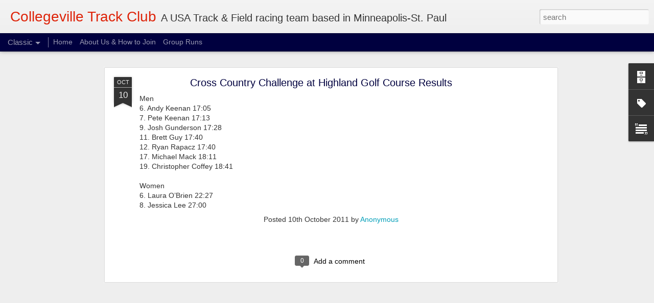

--- FILE ---
content_type: text/javascript; charset=UTF-8
request_url: http://www.collegevilletc.com/?v=0&action=initial&widgetId=Text1&responseType=js&xssi_token=AOuZoY4-q3Bqk-kkBd6R-MT-RP-Li8DkKg%3A1768397261665
body_size: 494
content:
try {
_WidgetManager._HandleControllerResult('Text1', 'initial',{'content': '\x3ca href\x3d\x22mailto:collegevilletc@gmail.com\x22\x3ecollegevilletc@gmail.com\x3c/a\x3e\x3cbr /\x3e\x3cbr /\x3e\x3cdiv align\x3d\x22left\x22\x3e\x3ca href\x3d\x22http://twitter.com/collegevilletc\x22\x3e\x3cimg border\x3d\x220\x22 height\x3d\x2264\x22 src\x3d\x22http://twitterbuttons.sociableblog.com/images/FMT8.png\x22 title\x3d\x22Follow Me @ Twitter\x22 width\x3d\x22200\x22 / /\x3e\x3c/a\x3e\x3cbr /\x3e\x3ca href\x3d\x22http://twitterbuttons.sociableblog.com/\x22\x3e\x3c/a\x3e\x3c/div\x3e\x3cbr /\x3e\x3cimg src\x3d\x22http://c.statcounter.com/7402265/0/07e43263/1/\x22 width\x3d\x220px\x22 / /\x3e\x3cbr /\x3e\x3cdiv align\x3d\x22left\x22\x3e\x3ca href\x3d\x22http://www.facebook.com/CollegevilleTC\x22\x3e\x3cimg border\x3d\x220\x22 height\x3d\x2260\x22 src\x3d\x22http://twitterbuttons.sociableblog.com/images/FB13.png\x22 title\x3d\x22Facebook\x22 width\x3d\x22200\x22 / /\x3e\x3c/a\x3e\x3cbr /\x3e\x3ca href\x3d\x22http://twitterbuttons.sociableblog.com/facebook-badges.html\x22\x3e\x3c/a\x3e\x3c/div\x3e\x3cbr /\x3e\x3ca href\x3d\x22http://facebook.coversdaddy.com/\x22 target\x3d\x22_blank\x22 title\x3d\x22Facebook Covers\x22\x3e\x3c/a\x3e', 'title': 'Contact Us'});
} catch (e) {
  if (typeof log != 'undefined') {
    log('HandleControllerResult failed: ' + e);
  }
}


--- FILE ---
content_type: text/javascript; charset=UTF-8
request_url: http://www.collegevilletc.com/?v=0&action=initial&widgetId=BlogArchive1&responseType=js&xssi_token=AOuZoY4-q3Bqk-kkBd6R-MT-RP-Li8DkKg%3A1768397261665
body_size: 1548
content:
try {
_WidgetManager._HandleControllerResult('BlogArchive1', 'initial',{'data': [{'url': 'http://www.collegevilletc.com/2026/01/', 'name': 'January 2026', 'expclass': 'expanded', 'post-count': 3}, {'url': 'http://www.collegevilletc.com/2025/12/', 'name': 'December 2025', 'expclass': 'collapsed', 'post-count': 8}, {'url': 'http://www.collegevilletc.com/2025/11/', 'name': 'November 2025', 'expclass': 'collapsed', 'post-count': 7}, {'url': 'http://www.collegevilletc.com/2025/10/', 'name': 'October 2025', 'expclass': 'collapsed', 'post-count': 12}, {'url': 'http://www.collegevilletc.com/2025/09/', 'name': 'September 2025', 'expclass': 'collapsed', 'post-count': 9}, {'url': 'http://www.collegevilletc.com/2025/08/', 'name': 'August 2025', 'expclass': 'collapsed', 'post-count': 10}, {'url': 'http://www.collegevilletc.com/2025/07/', 'name': 'July 2025', 'expclass': 'collapsed', 'post-count': 9}, {'url': 'http://www.collegevilletc.com/2025/06/', 'name': 'June 2025', 'expclass': 'collapsed', 'post-count': 7}, {'url': 'http://www.collegevilletc.com/2025/05/', 'name': 'May 2025', 'expclass': 'collapsed', 'post-count': 10}, {'url': 'http://www.collegevilletc.com/2025/04/', 'name': 'April 2025', 'expclass': 'collapsed', 'post-count': 9}, {'url': 'http://www.collegevilletc.com/2025/03/', 'name': 'March 2025', 'expclass': 'collapsed', 'post-count': 8}, {'url': 'http://www.collegevilletc.com/2025/02/', 'name': 'February 2025', 'expclass': 'collapsed', 'post-count': 8}, {'url': 'http://www.collegevilletc.com/2025/01/', 'name': 'January 2025', 'expclass': 'collapsed', 'post-count': 8}, {'url': 'http://www.collegevilletc.com/2024/12/', 'name': 'December 2024', 'expclass': 'collapsed', 'post-count': 8}, {'url': 'http://www.collegevilletc.com/2024/11/', 'name': 'November 2024', 'expclass': 'collapsed', 'post-count': 6}, {'url': 'http://www.collegevilletc.com/2024/10/', 'name': 'October 2024', 'expclass': 'collapsed', 'post-count': 11}, {'url': 'http://www.collegevilletc.com/2024/09/', 'name': 'September 2024', 'expclass': 'collapsed', 'post-count': 11}, {'url': 'http://www.collegevilletc.com/2024/08/', 'name': 'August 2024', 'expclass': 'collapsed', 'post-count': 10}, {'url': 'http://www.collegevilletc.com/2024/07/', 'name': 'July 2024', 'expclass': 'collapsed', 'post-count': 9}, {'url': 'http://www.collegevilletc.com/2024/06/', 'name': 'June 2024', 'expclass': 'collapsed', 'post-count': 9}, {'url': 'http://www.collegevilletc.com/2024/05/', 'name': 'May 2024', 'expclass': 'collapsed', 'post-count': 10}, {'url': 'http://www.collegevilletc.com/2024/04/', 'name': 'April 2024', 'expclass': 'collapsed', 'post-count': 10}, {'url': 'http://www.collegevilletc.com/2024/03/', 'name': 'March 2024', 'expclass': 'collapsed', 'post-count': 9}, {'url': 'http://www.collegevilletc.com/2024/02/', 'name': 'February 2024', 'expclass': 'collapsed', 'post-count': 7}, {'url': 'http://www.collegevilletc.com/2024/01/', 'name': 'January 2024', 'expclass': 'collapsed', 'post-count': 10}, {'url': 'http://www.collegevilletc.com/2023/12/', 'name': 'December 2023', 'expclass': 'collapsed', 'post-count': 8}, {'url': 'http://www.collegevilletc.com/2023/11/', 'name': 'November 2023', 'expclass': 'collapsed', 'post-count': 6}, {'url': 'http://www.collegevilletc.com/2023/10/', 'name': 'October 2023', 'expclass': 'collapsed', 'post-count': 12}, {'url': 'http://www.collegevilletc.com/2023/09/', 'name': 'September 2023', 'expclass': 'collapsed', 'post-count': 11}, {'url': 'http://www.collegevilletc.com/2023/08/', 'name': 'August 2023', 'expclass': 'collapsed', 'post-count': 9}, {'url': 'http://www.collegevilletc.com/2023/07/', 'name': 'July 2023', 'expclass': 'collapsed', 'post-count': 9}, {'url': 'http://www.collegevilletc.com/2023/06/', 'name': 'June 2023', 'expclass': 'collapsed', 'post-count': 9}, {'url': 'http://www.collegevilletc.com/2023/05/', 'name': 'May 2023', 'expclass': 'collapsed', 'post-count': 9}, {'url': 'http://www.collegevilletc.com/2023/04/', 'name': 'April 2023', 'expclass': 'collapsed', 'post-count': 8}, {'url': 'http://www.collegevilletc.com/2023/03/', 'name': 'March 2023', 'expclass': 'collapsed', 'post-count': 11}, {'url': 'http://www.collegevilletc.com/2023/02/', 'name': 'February 2023', 'expclass': 'collapsed', 'post-count': 7}, {'url': 'http://www.collegevilletc.com/2023/01/', 'name': 'January 2023', 'expclass': 'collapsed', 'post-count': 9}, {'url': 'http://www.collegevilletc.com/2022/12/', 'name': 'December 2022', 'expclass': 'collapsed', 'post-count': 7}, {'url': 'http://www.collegevilletc.com/2022/11/', 'name': 'November 2022', 'expclass': 'collapsed', 'post-count': 9}, {'url': 'http://www.collegevilletc.com/2022/10/', 'name': 'October 2022', 'expclass': 'collapsed', 'post-count': 10}, {'url': 'http://www.collegevilletc.com/2022/09/', 'name': 'September 2022', 'expclass': 'collapsed', 'post-count': 8}, {'url': 'http://www.collegevilletc.com/2022/08/', 'name': 'August 2022', 'expclass': 'collapsed', 'post-count': 10}, {'url': 'http://www.collegevilletc.com/2022/07/', 'name': 'July 2022', 'expclass': 'collapsed', 'post-count': 9}, {'url': 'http://www.collegevilletc.com/2022/06/', 'name': 'June 2022', 'expclass': 'collapsed', 'post-count': 8}, {'url': 'http://www.collegevilletc.com/2022/05/', 'name': 'May 2022', 'expclass': 'collapsed', 'post-count': 9}, {'url': 'http://www.collegevilletc.com/2022/04/', 'name': 'April 2022', 'expclass': 'collapsed', 'post-count': 8}, {'url': 'http://www.collegevilletc.com/2022/03/', 'name': 'March 2022', 'expclass': 'collapsed', 'post-count': 9}, {'url': 'http://www.collegevilletc.com/2022/02/', 'name': 'February 2022', 'expclass': 'collapsed', 'post-count': 10}, {'url': 'http://www.collegevilletc.com/2022/01/', 'name': 'January 2022', 'expclass': 'collapsed', 'post-count': 8}, {'url': 'http://www.collegevilletc.com/2021/12/', 'name': 'December 2021', 'expclass': 'collapsed', 'post-count': 7}, {'url': 'http://www.collegevilletc.com/2021/11/', 'name': 'November 2021', 'expclass': 'collapsed', 'post-count': 6}, {'url': 'http://www.collegevilletc.com/2021/10/', 'name': 'October 2021', 'expclass': 'collapsed', 'post-count': 8}, {'url': 'http://www.collegevilletc.com/2021/09/', 'name': 'September 2021', 'expclass': 'collapsed', 'post-count': 10}, {'url': 'http://www.collegevilletc.com/2021/08/', 'name': 'August 2021', 'expclass': 'collapsed', 'post-count': 9}, {'url': 'http://www.collegevilletc.com/2021/07/', 'name': 'July 2021', 'expclass': 'collapsed', 'post-count': 9}, {'url': 'http://www.collegevilletc.com/2021/06/', 'name': 'June 2021', 'expclass': 'collapsed', 'post-count': 8}, {'url': 'http://www.collegevilletc.com/2021/05/', 'name': 'May 2021', 'expclass': 'collapsed', 'post-count': 8}, {'url': 'http://www.collegevilletc.com/2021/04/', 'name': 'April 2021', 'expclass': 'collapsed', 'post-count': 9}, {'url': 'http://www.collegevilletc.com/2021/03/', 'name': 'March 2021', 'expclass': 'collapsed', 'post-count': 9}, {'url': 'http://www.collegevilletc.com/2021/02/', 'name': 'February 2021', 'expclass': 'collapsed', 'post-count': 1}, {'url': 'http://www.collegevilletc.com/2021/01/', 'name': 'January 2021', 'expclass': 'collapsed', 'post-count': 2}, {'url': 'http://www.collegevilletc.com/2020/12/', 'name': 'December 2020', 'expclass': 'collapsed', 'post-count': 5}, {'url': 'http://www.collegevilletc.com/2020/11/', 'name': 'November 2020', 'expclass': 'collapsed', 'post-count': 3}, {'url': 'http://www.collegevilletc.com/2020/10/', 'name': 'October 2020', 'expclass': 'collapsed', 'post-count': 3}, {'url': 'http://www.collegevilletc.com/2020/09/', 'name': 'September 2020', 'expclass': 'collapsed', 'post-count': 3}, {'url': 'http://www.collegevilletc.com/2020/08/', 'name': 'August 2020', 'expclass': 'collapsed', 'post-count': 6}, {'url': 'http://www.collegevilletc.com/2020/07/', 'name': 'July 2020', 'expclass': 'collapsed', 'post-count': 4}, {'url': 'http://www.collegevilletc.com/2020/06/', 'name': 'June 2020', 'expclass': 'collapsed', 'post-count': 7}, {'url': 'http://www.collegevilletc.com/2020/05/', 'name': 'May 2020', 'expclass': 'collapsed', 'post-count': 8}, {'url': 'http://www.collegevilletc.com/2020/04/', 'name': 'April 2020', 'expclass': 'collapsed', 'post-count': 10}, {'url': 'http://www.collegevilletc.com/2020/03/', 'name': 'March 2020', 'expclass': 'collapsed', 'post-count': 11}, {'url': 'http://www.collegevilletc.com/2020/02/', 'name': 'February 2020', 'expclass': 'collapsed', 'post-count': 8}, {'url': 'http://www.collegevilletc.com/2020/01/', 'name': 'January 2020', 'expclass': 'collapsed', 'post-count': 9}, {'url': 'http://www.collegevilletc.com/2019/12/', 'name': 'December 2019', 'expclass': 'collapsed', 'post-count': 8}, {'url': 'http://www.collegevilletc.com/2019/11/', 'name': 'November 2019', 'expclass': 'collapsed', 'post-count': 9}, {'url': 'http://www.collegevilletc.com/2019/10/', 'name': 'October 2019', 'expclass': 'collapsed', 'post-count': 8}, {'url': 'http://www.collegevilletc.com/2019/09/', 'name': 'September 2019', 'expclass': 'collapsed', 'post-count': 11}, {'url': 'http://www.collegevilletc.com/2019/08/', 'name': 'August 2019', 'expclass': 'collapsed', 'post-count': 12}, {'url': 'http://www.collegevilletc.com/2019/07/', 'name': 'July 2019', 'expclass': 'collapsed', 'post-count': 10}, {'url': 'http://www.collegevilletc.com/2019/06/', 'name': 'June 2019', 'expclass': 'collapsed', 'post-count': 14}, {'url': 'http://www.collegevilletc.com/2019/05/', 'name': 'May 2019', 'expclass': 'collapsed', 'post-count': 11}, {'url': 'http://www.collegevilletc.com/2019/04/', 'name': 'April 2019', 'expclass': 'collapsed', 'post-count': 9}, {'url': 'http://www.collegevilletc.com/2019/03/', 'name': 'March 2019', 'expclass': 'collapsed', 'post-count': 11}, {'url': 'http://www.collegevilletc.com/2019/02/', 'name': 'February 2019', 'expclass': 'collapsed', 'post-count': 7}, {'url': 'http://www.collegevilletc.com/2019/01/', 'name': 'January 2019', 'expclass': 'collapsed', 'post-count': 12}, {'url': 'http://www.collegevilletc.com/2018/12/', 'name': 'December 2018', 'expclass': 'collapsed', 'post-count': 11}, {'url': 'http://www.collegevilletc.com/2018/11/', 'name': 'November 2018', 'expclass': 'collapsed', 'post-count': 9}, {'url': 'http://www.collegevilletc.com/2018/10/', 'name': 'October 2018', 'expclass': 'collapsed', 'post-count': 13}, {'url': 'http://www.collegevilletc.com/2018/09/', 'name': 'September 2018', 'expclass': 'collapsed', 'post-count': 8}, {'url': 'http://www.collegevilletc.com/2018/08/', 'name': 'August 2018', 'expclass': 'collapsed', 'post-count': 13}, {'url': 'http://www.collegevilletc.com/2018/07/', 'name': 'July 2018', 'expclass': 'collapsed', 'post-count': 16}, {'url': 'http://www.collegevilletc.com/2018/06/', 'name': 'June 2018', 'expclass': 'collapsed', 'post-count': 11}, {'url': 'http://www.collegevilletc.com/2018/05/', 'name': 'May 2018', 'expclass': 'collapsed', 'post-count': 20}, {'url': 'http://www.collegevilletc.com/2018/04/', 'name': 'April 2018', 'expclass': 'collapsed', 'post-count': 15}, {'url': 'http://www.collegevilletc.com/2018/03/', 'name': 'March 2018', 'expclass': 'collapsed', 'post-count': 14}, {'url': 'http://www.collegevilletc.com/2018/02/', 'name': 'February 2018', 'expclass': 'collapsed', 'post-count': 15}, {'url': 'http://www.collegevilletc.com/2018/01/', 'name': 'January 2018', 'expclass': 'collapsed', 'post-count': 14}, {'url': 'http://www.collegevilletc.com/2017/12/', 'name': 'December 2017', 'expclass': 'collapsed', 'post-count': 15}, {'url': 'http://www.collegevilletc.com/2017/11/', 'name': 'November 2017', 'expclass': 'collapsed', 'post-count': 13}, {'url': 'http://www.collegevilletc.com/2017/10/', 'name': 'October 2017', 'expclass': 'collapsed', 'post-count': 13}, {'url': 'http://www.collegevilletc.com/2017/09/', 'name': 'September 2017', 'expclass': 'collapsed', 'post-count': 12}, {'url': 'http://www.collegevilletc.com/2017/08/', 'name': 'August 2017', 'expclass': 'collapsed', 'post-count': 18}, {'url': 'http://www.collegevilletc.com/2017/07/', 'name': 'July 2017', 'expclass': 'collapsed', 'post-count': 16}, {'url': 'http://www.collegevilletc.com/2017/06/', 'name': 'June 2017', 'expclass': 'collapsed', 'post-count': 18}, {'url': 'http://www.collegevilletc.com/2017/05/', 'name': 'May 2017', 'expclass': 'collapsed', 'post-count': 16}, {'url': 'http://www.collegevilletc.com/2017/04/', 'name': 'April 2017', 'expclass': 'collapsed', 'post-count': 13}, {'url': 'http://www.collegevilletc.com/2017/03/', 'name': 'March 2017', 'expclass': 'collapsed', 'post-count': 14}, {'url': 'http://www.collegevilletc.com/2017/02/', 'name': 'February 2017', 'expclass': 'collapsed', 'post-count': 13}, {'url': 'http://www.collegevilletc.com/2017/01/', 'name': 'January 2017', 'expclass': 'collapsed', 'post-count': 9}, {'url': 'http://www.collegevilletc.com/2016/12/', 'name': 'December 2016', 'expclass': 'collapsed', 'post-count': 9}, {'url': 'http://www.collegevilletc.com/2016/11/', 'name': 'November 2016', 'expclass': 'collapsed', 'post-count': 9}, {'url': 'http://www.collegevilletc.com/2016/10/', 'name': 'October 2016', 'expclass': 'collapsed', 'post-count': 12}, {'url': 'http://www.collegevilletc.com/2016/09/', 'name': 'September 2016', 'expclass': 'collapsed', 'post-count': 17}, {'url': 'http://www.collegevilletc.com/2016/08/', 'name': 'August 2016', 'expclass': 'collapsed', 'post-count': 16}, {'url': 'http://www.collegevilletc.com/2016/07/', 'name': 'July 2016', 'expclass': 'collapsed', 'post-count': 17}, {'url': 'http://www.collegevilletc.com/2016/06/', 'name': 'June 2016', 'expclass': 'collapsed', 'post-count': 14}, {'url': 'http://www.collegevilletc.com/2016/05/', 'name': 'May 2016', 'expclass': 'collapsed', 'post-count': 17}, {'url': 'http://www.collegevilletc.com/2016/04/', 'name': 'April 2016', 'expclass': 'collapsed', 'post-count': 16}, {'url': 'http://www.collegevilletc.com/2016/03/', 'name': 'March 2016', 'expclass': 'collapsed', 'post-count': 19}, {'url': 'http://www.collegevilletc.com/2016/02/', 'name': 'February 2016', 'expclass': 'collapsed', 'post-count': 24}, {'url': 'http://www.collegevilletc.com/2016/01/', 'name': 'January 2016', 'expclass': 'collapsed', 'post-count': 19}, {'url': 'http://www.collegevilletc.com/2015/12/', 'name': 'December 2015', 'expclass': 'collapsed', 'post-count': 10}, {'url': 'http://www.collegevilletc.com/2015/11/', 'name': 'November 2015', 'expclass': 'collapsed', 'post-count': 15}, {'url': 'http://www.collegevilletc.com/2015/10/', 'name': 'October 2015', 'expclass': 'collapsed', 'post-count': 16}, {'url': 'http://www.collegevilletc.com/2015/09/', 'name': 'September 2015', 'expclass': 'collapsed', 'post-count': 12}, {'url': 'http://www.collegevilletc.com/2015/08/', 'name': 'August 2015', 'expclass': 'collapsed', 'post-count': 12}, {'url': 'http://www.collegevilletc.com/2015/07/', 'name': 'July 2015', 'expclass': 'collapsed', 'post-count': 22}, {'url': 'http://www.collegevilletc.com/2015/06/', 'name': 'June 2015', 'expclass': 'collapsed', 'post-count': 16}, {'url': 'http://www.collegevilletc.com/2015/05/', 'name': 'May 2015', 'expclass': 'collapsed', 'post-count': 15}, {'url': 'http://www.collegevilletc.com/2015/04/', 'name': 'April 2015', 'expclass': 'collapsed', 'post-count': 21}, {'url': 'http://www.collegevilletc.com/2015/03/', 'name': 'March 2015', 'expclass': 'collapsed', 'post-count': 14}, {'url': 'http://www.collegevilletc.com/2015/02/', 'name': 'February 2015', 'expclass': 'collapsed', 'post-count': 14}, {'url': 'http://www.collegevilletc.com/2015/01/', 'name': 'January 2015', 'expclass': 'collapsed', 'post-count': 12}, {'url': 'http://www.collegevilletc.com/2014/12/', 'name': 'December 2014', 'expclass': 'collapsed', 'post-count': 13}, {'url': 'http://www.collegevilletc.com/2014/11/', 'name': 'November 2014', 'expclass': 'collapsed', 'post-count': 14}, {'url': 'http://www.collegevilletc.com/2014/10/', 'name': 'October 2014', 'expclass': 'collapsed', 'post-count': 19}, {'url': 'http://www.collegevilletc.com/2014/09/', 'name': 'September 2014', 'expclass': 'collapsed', 'post-count': 19}, {'url': 'http://www.collegevilletc.com/2014/08/', 'name': 'August 2014', 'expclass': 'collapsed', 'post-count': 15}, {'url': 'http://www.collegevilletc.com/2014/07/', 'name': 'July 2014', 'expclass': 'collapsed', 'post-count': 25}, {'url': 'http://www.collegevilletc.com/2014/06/', 'name': 'June 2014', 'expclass': 'collapsed', 'post-count': 17}, {'url': 'http://www.collegevilletc.com/2014/05/', 'name': 'May 2014', 'expclass': 'collapsed', 'post-count': 16}, {'url': 'http://www.collegevilletc.com/2014/04/', 'name': 'April 2014', 'expclass': 'collapsed', 'post-count': 20}, {'url': 'http://www.collegevilletc.com/2014/03/', 'name': 'March 2014', 'expclass': 'collapsed', 'post-count': 18}, {'url': 'http://www.collegevilletc.com/2014/02/', 'name': 'February 2014', 'expclass': 'collapsed', 'post-count': 13}, {'url': 'http://www.collegevilletc.com/2014/01/', 'name': 'January 2014', 'expclass': 'collapsed', 'post-count': 13}, {'url': 'http://www.collegevilletc.com/2013/12/', 'name': 'December 2013', 'expclass': 'collapsed', 'post-count': 10}, {'url': 'http://www.collegevilletc.com/2013/11/', 'name': 'November 2013', 'expclass': 'collapsed', 'post-count': 17}, {'url': 'http://www.collegevilletc.com/2013/10/', 'name': 'October 2013', 'expclass': 'collapsed', 'post-count': 16}, {'url': 'http://www.collegevilletc.com/2013/09/', 'name': 'September 2013', 'expclass': 'collapsed', 'post-count': 15}, {'url': 'http://www.collegevilletc.com/2013/08/', 'name': 'August 2013', 'expclass': 'collapsed', 'post-count': 18}, {'url': 'http://www.collegevilletc.com/2013/07/', 'name': 'July 2013', 'expclass': 'collapsed', 'post-count': 13}, {'url': 'http://www.collegevilletc.com/2013/06/', 'name': 'June 2013', 'expclass': 'collapsed', 'post-count': 9}, {'url': 'http://www.collegevilletc.com/2013/05/', 'name': 'May 2013', 'expclass': 'collapsed', 'post-count': 20}, {'url': 'http://www.collegevilletc.com/2013/04/', 'name': 'April 2013', 'expclass': 'collapsed', 'post-count': 20}, {'url': 'http://www.collegevilletc.com/2013/03/', 'name': 'March 2013', 'expclass': 'collapsed', 'post-count': 19}, {'url': 'http://www.collegevilletc.com/2013/02/', 'name': 'February 2013', 'expclass': 'collapsed', 'post-count': 11}, {'url': 'http://www.collegevilletc.com/2013/01/', 'name': 'January 2013', 'expclass': 'collapsed', 'post-count': 16}, {'url': 'http://www.collegevilletc.com/2012/12/', 'name': 'December 2012', 'expclass': 'collapsed', 'post-count': 15}, {'url': 'http://www.collegevilletc.com/2012/11/', 'name': 'November 2012', 'expclass': 'collapsed', 'post-count': 14}, {'url': 'http://www.collegevilletc.com/2012/10/', 'name': 'October 2012', 'expclass': 'collapsed', 'post-count': 12}, {'url': 'http://www.collegevilletc.com/2012/09/', 'name': 'September 2012', 'expclass': 'collapsed', 'post-count': 21}, {'url': 'http://www.collegevilletc.com/2012/08/', 'name': 'August 2012', 'expclass': 'collapsed', 'post-count': 16}, {'url': 'http://www.collegevilletc.com/2012/07/', 'name': 'July 2012', 'expclass': 'collapsed', 'post-count': 20}, {'url': 'http://www.collegevilletc.com/2012/06/', 'name': 'June 2012', 'expclass': 'collapsed', 'post-count': 20}, {'url': 'http://www.collegevilletc.com/2012/05/', 'name': 'May 2012', 'expclass': 'collapsed', 'post-count': 32}, {'url': 'http://www.collegevilletc.com/2012/04/', 'name': 'April 2012', 'expclass': 'collapsed', 'post-count': 21}, {'url': 'http://www.collegevilletc.com/2012/03/', 'name': 'March 2012', 'expclass': 'collapsed', 'post-count': 23}, {'url': 'http://www.collegevilletc.com/2012/02/', 'name': 'February 2012', 'expclass': 'collapsed', 'post-count': 28}, {'url': 'http://www.collegevilletc.com/2012/01/', 'name': 'January 2012', 'expclass': 'collapsed', 'post-count': 28}, {'url': 'http://www.collegevilletc.com/2011/12/', 'name': 'December 2011', 'expclass': 'collapsed', 'post-count': 16}, {'url': 'http://www.collegevilletc.com/2011/11/', 'name': 'November 2011', 'expclass': 'collapsed', 'post-count': 25}, {'url': 'http://www.collegevilletc.com/2011/10/', 'name': 'October 2011', 'expclass': 'collapsed', 'post-count': 18}, {'url': 'http://www.collegevilletc.com/2011/09/', 'name': 'September 2011', 'expclass': 'collapsed', 'post-count': 20}, {'url': 'http://www.collegevilletc.com/2011/08/', 'name': 'August 2011', 'expclass': 'collapsed', 'post-count': 12}, {'url': 'http://www.collegevilletc.com/2011/07/', 'name': 'July 2011', 'expclass': 'collapsed', 'post-count': 16}, {'url': 'http://www.collegevilletc.com/2011/06/', 'name': 'June 2011', 'expclass': 'collapsed', 'post-count': 21}, {'url': 'http://www.collegevilletc.com/2011/05/', 'name': 'May 2011', 'expclass': 'collapsed', 'post-count': 22}, {'url': 'http://www.collegevilletc.com/2011/04/', 'name': 'April 2011', 'expclass': 'collapsed', 'post-count': 24}, {'url': 'http://www.collegevilletc.com/2011/03/', 'name': 'March 2011', 'expclass': 'collapsed', 'post-count': 31}, {'url': 'http://www.collegevilletc.com/2011/02/', 'name': 'February 2011', 'expclass': 'collapsed', 'post-count': 19}, {'url': 'http://www.collegevilletc.com/2011/01/', 'name': 'January 2011', 'expclass': 'collapsed', 'post-count': 21}, {'url': 'http://www.collegevilletc.com/2010/12/', 'name': 'December 2010', 'expclass': 'collapsed', 'post-count': 17}, {'url': 'http://www.collegevilletc.com/2010/11/', 'name': 'November 2010', 'expclass': 'collapsed', 'post-count': 34}, {'url': 'http://www.collegevilletc.com/2010/10/', 'name': 'October 2010', 'expclass': 'collapsed', 'post-count': 34}, {'url': 'http://www.collegevilletc.com/2010/09/', 'name': 'September 2010', 'expclass': 'collapsed', 'post-count': 21}, {'url': 'http://www.collegevilletc.com/2010/08/', 'name': 'August 2010', 'expclass': 'collapsed', 'post-count': 22}, {'url': 'http://www.collegevilletc.com/2010/07/', 'name': 'July 2010', 'expclass': 'collapsed', 'post-count': 23}, {'url': 'http://www.collegevilletc.com/2010/06/', 'name': 'June 2010', 'expclass': 'collapsed', 'post-count': 23}, {'url': 'http://www.collegevilletc.com/2010/05/', 'name': 'May 2010', 'expclass': 'collapsed', 'post-count': 27}, {'url': 'http://www.collegevilletc.com/2010/04/', 'name': 'April 2010', 'expclass': 'collapsed', 'post-count': 23}, {'url': 'http://www.collegevilletc.com/2010/03/', 'name': 'March 2010', 'expclass': 'collapsed', 'post-count': 17}, {'url': 'http://www.collegevilletc.com/2010/02/', 'name': 'February 2010', 'expclass': 'collapsed', 'post-count': 9}, {'url': 'http://www.collegevilletc.com/2010/01/', 'name': 'January 2010', 'expclass': 'collapsed', 'post-count': 17}, {'url': 'http://www.collegevilletc.com/2009/12/', 'name': 'December 2009', 'expclass': 'collapsed', 'post-count': 8}], 'toggleopen': 'MONTHLY-1767247200000', 'style': 'MENU', 'title': 'Blog Archive'});
} catch (e) {
  if (typeof log != 'undefined') {
    log('HandleControllerResult failed: ' + e);
  }
}


--- FILE ---
content_type: text/javascript; charset=UTF-8
request_url: http://www.collegevilletc.com/?v=0&action=initial&widgetId=BlogArchive1&responseType=js&xssi_token=AOuZoY4-q3Bqk-kkBd6R-MT-RP-Li8DkKg%3A1768397261665
body_size: 1548
content:
try {
_WidgetManager._HandleControllerResult('BlogArchive1', 'initial',{'data': [{'url': 'http://www.collegevilletc.com/2026/01/', 'name': 'January 2026', 'expclass': 'expanded', 'post-count': 3}, {'url': 'http://www.collegevilletc.com/2025/12/', 'name': 'December 2025', 'expclass': 'collapsed', 'post-count': 8}, {'url': 'http://www.collegevilletc.com/2025/11/', 'name': 'November 2025', 'expclass': 'collapsed', 'post-count': 7}, {'url': 'http://www.collegevilletc.com/2025/10/', 'name': 'October 2025', 'expclass': 'collapsed', 'post-count': 12}, {'url': 'http://www.collegevilletc.com/2025/09/', 'name': 'September 2025', 'expclass': 'collapsed', 'post-count': 9}, {'url': 'http://www.collegevilletc.com/2025/08/', 'name': 'August 2025', 'expclass': 'collapsed', 'post-count': 10}, {'url': 'http://www.collegevilletc.com/2025/07/', 'name': 'July 2025', 'expclass': 'collapsed', 'post-count': 9}, {'url': 'http://www.collegevilletc.com/2025/06/', 'name': 'June 2025', 'expclass': 'collapsed', 'post-count': 7}, {'url': 'http://www.collegevilletc.com/2025/05/', 'name': 'May 2025', 'expclass': 'collapsed', 'post-count': 10}, {'url': 'http://www.collegevilletc.com/2025/04/', 'name': 'April 2025', 'expclass': 'collapsed', 'post-count': 9}, {'url': 'http://www.collegevilletc.com/2025/03/', 'name': 'March 2025', 'expclass': 'collapsed', 'post-count': 8}, {'url': 'http://www.collegevilletc.com/2025/02/', 'name': 'February 2025', 'expclass': 'collapsed', 'post-count': 8}, {'url': 'http://www.collegevilletc.com/2025/01/', 'name': 'January 2025', 'expclass': 'collapsed', 'post-count': 8}, {'url': 'http://www.collegevilletc.com/2024/12/', 'name': 'December 2024', 'expclass': 'collapsed', 'post-count': 8}, {'url': 'http://www.collegevilletc.com/2024/11/', 'name': 'November 2024', 'expclass': 'collapsed', 'post-count': 6}, {'url': 'http://www.collegevilletc.com/2024/10/', 'name': 'October 2024', 'expclass': 'collapsed', 'post-count': 11}, {'url': 'http://www.collegevilletc.com/2024/09/', 'name': 'September 2024', 'expclass': 'collapsed', 'post-count': 11}, {'url': 'http://www.collegevilletc.com/2024/08/', 'name': 'August 2024', 'expclass': 'collapsed', 'post-count': 10}, {'url': 'http://www.collegevilletc.com/2024/07/', 'name': 'July 2024', 'expclass': 'collapsed', 'post-count': 9}, {'url': 'http://www.collegevilletc.com/2024/06/', 'name': 'June 2024', 'expclass': 'collapsed', 'post-count': 9}, {'url': 'http://www.collegevilletc.com/2024/05/', 'name': 'May 2024', 'expclass': 'collapsed', 'post-count': 10}, {'url': 'http://www.collegevilletc.com/2024/04/', 'name': 'April 2024', 'expclass': 'collapsed', 'post-count': 10}, {'url': 'http://www.collegevilletc.com/2024/03/', 'name': 'March 2024', 'expclass': 'collapsed', 'post-count': 9}, {'url': 'http://www.collegevilletc.com/2024/02/', 'name': 'February 2024', 'expclass': 'collapsed', 'post-count': 7}, {'url': 'http://www.collegevilletc.com/2024/01/', 'name': 'January 2024', 'expclass': 'collapsed', 'post-count': 10}, {'url': 'http://www.collegevilletc.com/2023/12/', 'name': 'December 2023', 'expclass': 'collapsed', 'post-count': 8}, {'url': 'http://www.collegevilletc.com/2023/11/', 'name': 'November 2023', 'expclass': 'collapsed', 'post-count': 6}, {'url': 'http://www.collegevilletc.com/2023/10/', 'name': 'October 2023', 'expclass': 'collapsed', 'post-count': 12}, {'url': 'http://www.collegevilletc.com/2023/09/', 'name': 'September 2023', 'expclass': 'collapsed', 'post-count': 11}, {'url': 'http://www.collegevilletc.com/2023/08/', 'name': 'August 2023', 'expclass': 'collapsed', 'post-count': 9}, {'url': 'http://www.collegevilletc.com/2023/07/', 'name': 'July 2023', 'expclass': 'collapsed', 'post-count': 9}, {'url': 'http://www.collegevilletc.com/2023/06/', 'name': 'June 2023', 'expclass': 'collapsed', 'post-count': 9}, {'url': 'http://www.collegevilletc.com/2023/05/', 'name': 'May 2023', 'expclass': 'collapsed', 'post-count': 9}, {'url': 'http://www.collegevilletc.com/2023/04/', 'name': 'April 2023', 'expclass': 'collapsed', 'post-count': 8}, {'url': 'http://www.collegevilletc.com/2023/03/', 'name': 'March 2023', 'expclass': 'collapsed', 'post-count': 11}, {'url': 'http://www.collegevilletc.com/2023/02/', 'name': 'February 2023', 'expclass': 'collapsed', 'post-count': 7}, {'url': 'http://www.collegevilletc.com/2023/01/', 'name': 'January 2023', 'expclass': 'collapsed', 'post-count': 9}, {'url': 'http://www.collegevilletc.com/2022/12/', 'name': 'December 2022', 'expclass': 'collapsed', 'post-count': 7}, {'url': 'http://www.collegevilletc.com/2022/11/', 'name': 'November 2022', 'expclass': 'collapsed', 'post-count': 9}, {'url': 'http://www.collegevilletc.com/2022/10/', 'name': 'October 2022', 'expclass': 'collapsed', 'post-count': 10}, {'url': 'http://www.collegevilletc.com/2022/09/', 'name': 'September 2022', 'expclass': 'collapsed', 'post-count': 8}, {'url': 'http://www.collegevilletc.com/2022/08/', 'name': 'August 2022', 'expclass': 'collapsed', 'post-count': 10}, {'url': 'http://www.collegevilletc.com/2022/07/', 'name': 'July 2022', 'expclass': 'collapsed', 'post-count': 9}, {'url': 'http://www.collegevilletc.com/2022/06/', 'name': 'June 2022', 'expclass': 'collapsed', 'post-count': 8}, {'url': 'http://www.collegevilletc.com/2022/05/', 'name': 'May 2022', 'expclass': 'collapsed', 'post-count': 9}, {'url': 'http://www.collegevilletc.com/2022/04/', 'name': 'April 2022', 'expclass': 'collapsed', 'post-count': 8}, {'url': 'http://www.collegevilletc.com/2022/03/', 'name': 'March 2022', 'expclass': 'collapsed', 'post-count': 9}, {'url': 'http://www.collegevilletc.com/2022/02/', 'name': 'February 2022', 'expclass': 'collapsed', 'post-count': 10}, {'url': 'http://www.collegevilletc.com/2022/01/', 'name': 'January 2022', 'expclass': 'collapsed', 'post-count': 8}, {'url': 'http://www.collegevilletc.com/2021/12/', 'name': 'December 2021', 'expclass': 'collapsed', 'post-count': 7}, {'url': 'http://www.collegevilletc.com/2021/11/', 'name': 'November 2021', 'expclass': 'collapsed', 'post-count': 6}, {'url': 'http://www.collegevilletc.com/2021/10/', 'name': 'October 2021', 'expclass': 'collapsed', 'post-count': 8}, {'url': 'http://www.collegevilletc.com/2021/09/', 'name': 'September 2021', 'expclass': 'collapsed', 'post-count': 10}, {'url': 'http://www.collegevilletc.com/2021/08/', 'name': 'August 2021', 'expclass': 'collapsed', 'post-count': 9}, {'url': 'http://www.collegevilletc.com/2021/07/', 'name': 'July 2021', 'expclass': 'collapsed', 'post-count': 9}, {'url': 'http://www.collegevilletc.com/2021/06/', 'name': 'June 2021', 'expclass': 'collapsed', 'post-count': 8}, {'url': 'http://www.collegevilletc.com/2021/05/', 'name': 'May 2021', 'expclass': 'collapsed', 'post-count': 8}, {'url': 'http://www.collegevilletc.com/2021/04/', 'name': 'April 2021', 'expclass': 'collapsed', 'post-count': 9}, {'url': 'http://www.collegevilletc.com/2021/03/', 'name': 'March 2021', 'expclass': 'collapsed', 'post-count': 9}, {'url': 'http://www.collegevilletc.com/2021/02/', 'name': 'February 2021', 'expclass': 'collapsed', 'post-count': 1}, {'url': 'http://www.collegevilletc.com/2021/01/', 'name': 'January 2021', 'expclass': 'collapsed', 'post-count': 2}, {'url': 'http://www.collegevilletc.com/2020/12/', 'name': 'December 2020', 'expclass': 'collapsed', 'post-count': 5}, {'url': 'http://www.collegevilletc.com/2020/11/', 'name': 'November 2020', 'expclass': 'collapsed', 'post-count': 3}, {'url': 'http://www.collegevilletc.com/2020/10/', 'name': 'October 2020', 'expclass': 'collapsed', 'post-count': 3}, {'url': 'http://www.collegevilletc.com/2020/09/', 'name': 'September 2020', 'expclass': 'collapsed', 'post-count': 3}, {'url': 'http://www.collegevilletc.com/2020/08/', 'name': 'August 2020', 'expclass': 'collapsed', 'post-count': 6}, {'url': 'http://www.collegevilletc.com/2020/07/', 'name': 'July 2020', 'expclass': 'collapsed', 'post-count': 4}, {'url': 'http://www.collegevilletc.com/2020/06/', 'name': 'June 2020', 'expclass': 'collapsed', 'post-count': 7}, {'url': 'http://www.collegevilletc.com/2020/05/', 'name': 'May 2020', 'expclass': 'collapsed', 'post-count': 8}, {'url': 'http://www.collegevilletc.com/2020/04/', 'name': 'April 2020', 'expclass': 'collapsed', 'post-count': 10}, {'url': 'http://www.collegevilletc.com/2020/03/', 'name': 'March 2020', 'expclass': 'collapsed', 'post-count': 11}, {'url': 'http://www.collegevilletc.com/2020/02/', 'name': 'February 2020', 'expclass': 'collapsed', 'post-count': 8}, {'url': 'http://www.collegevilletc.com/2020/01/', 'name': 'January 2020', 'expclass': 'collapsed', 'post-count': 9}, {'url': 'http://www.collegevilletc.com/2019/12/', 'name': 'December 2019', 'expclass': 'collapsed', 'post-count': 8}, {'url': 'http://www.collegevilletc.com/2019/11/', 'name': 'November 2019', 'expclass': 'collapsed', 'post-count': 9}, {'url': 'http://www.collegevilletc.com/2019/10/', 'name': 'October 2019', 'expclass': 'collapsed', 'post-count': 8}, {'url': 'http://www.collegevilletc.com/2019/09/', 'name': 'September 2019', 'expclass': 'collapsed', 'post-count': 11}, {'url': 'http://www.collegevilletc.com/2019/08/', 'name': 'August 2019', 'expclass': 'collapsed', 'post-count': 12}, {'url': 'http://www.collegevilletc.com/2019/07/', 'name': 'July 2019', 'expclass': 'collapsed', 'post-count': 10}, {'url': 'http://www.collegevilletc.com/2019/06/', 'name': 'June 2019', 'expclass': 'collapsed', 'post-count': 14}, {'url': 'http://www.collegevilletc.com/2019/05/', 'name': 'May 2019', 'expclass': 'collapsed', 'post-count': 11}, {'url': 'http://www.collegevilletc.com/2019/04/', 'name': 'April 2019', 'expclass': 'collapsed', 'post-count': 9}, {'url': 'http://www.collegevilletc.com/2019/03/', 'name': 'March 2019', 'expclass': 'collapsed', 'post-count': 11}, {'url': 'http://www.collegevilletc.com/2019/02/', 'name': 'February 2019', 'expclass': 'collapsed', 'post-count': 7}, {'url': 'http://www.collegevilletc.com/2019/01/', 'name': 'January 2019', 'expclass': 'collapsed', 'post-count': 12}, {'url': 'http://www.collegevilletc.com/2018/12/', 'name': 'December 2018', 'expclass': 'collapsed', 'post-count': 11}, {'url': 'http://www.collegevilletc.com/2018/11/', 'name': 'November 2018', 'expclass': 'collapsed', 'post-count': 9}, {'url': 'http://www.collegevilletc.com/2018/10/', 'name': 'October 2018', 'expclass': 'collapsed', 'post-count': 13}, {'url': 'http://www.collegevilletc.com/2018/09/', 'name': 'September 2018', 'expclass': 'collapsed', 'post-count': 8}, {'url': 'http://www.collegevilletc.com/2018/08/', 'name': 'August 2018', 'expclass': 'collapsed', 'post-count': 13}, {'url': 'http://www.collegevilletc.com/2018/07/', 'name': 'July 2018', 'expclass': 'collapsed', 'post-count': 16}, {'url': 'http://www.collegevilletc.com/2018/06/', 'name': 'June 2018', 'expclass': 'collapsed', 'post-count': 11}, {'url': 'http://www.collegevilletc.com/2018/05/', 'name': 'May 2018', 'expclass': 'collapsed', 'post-count': 20}, {'url': 'http://www.collegevilletc.com/2018/04/', 'name': 'April 2018', 'expclass': 'collapsed', 'post-count': 15}, {'url': 'http://www.collegevilletc.com/2018/03/', 'name': 'March 2018', 'expclass': 'collapsed', 'post-count': 14}, {'url': 'http://www.collegevilletc.com/2018/02/', 'name': 'February 2018', 'expclass': 'collapsed', 'post-count': 15}, {'url': 'http://www.collegevilletc.com/2018/01/', 'name': 'January 2018', 'expclass': 'collapsed', 'post-count': 14}, {'url': 'http://www.collegevilletc.com/2017/12/', 'name': 'December 2017', 'expclass': 'collapsed', 'post-count': 15}, {'url': 'http://www.collegevilletc.com/2017/11/', 'name': 'November 2017', 'expclass': 'collapsed', 'post-count': 13}, {'url': 'http://www.collegevilletc.com/2017/10/', 'name': 'October 2017', 'expclass': 'collapsed', 'post-count': 13}, {'url': 'http://www.collegevilletc.com/2017/09/', 'name': 'September 2017', 'expclass': 'collapsed', 'post-count': 12}, {'url': 'http://www.collegevilletc.com/2017/08/', 'name': 'August 2017', 'expclass': 'collapsed', 'post-count': 18}, {'url': 'http://www.collegevilletc.com/2017/07/', 'name': 'July 2017', 'expclass': 'collapsed', 'post-count': 16}, {'url': 'http://www.collegevilletc.com/2017/06/', 'name': 'June 2017', 'expclass': 'collapsed', 'post-count': 18}, {'url': 'http://www.collegevilletc.com/2017/05/', 'name': 'May 2017', 'expclass': 'collapsed', 'post-count': 16}, {'url': 'http://www.collegevilletc.com/2017/04/', 'name': 'April 2017', 'expclass': 'collapsed', 'post-count': 13}, {'url': 'http://www.collegevilletc.com/2017/03/', 'name': 'March 2017', 'expclass': 'collapsed', 'post-count': 14}, {'url': 'http://www.collegevilletc.com/2017/02/', 'name': 'February 2017', 'expclass': 'collapsed', 'post-count': 13}, {'url': 'http://www.collegevilletc.com/2017/01/', 'name': 'January 2017', 'expclass': 'collapsed', 'post-count': 9}, {'url': 'http://www.collegevilletc.com/2016/12/', 'name': 'December 2016', 'expclass': 'collapsed', 'post-count': 9}, {'url': 'http://www.collegevilletc.com/2016/11/', 'name': 'November 2016', 'expclass': 'collapsed', 'post-count': 9}, {'url': 'http://www.collegevilletc.com/2016/10/', 'name': 'October 2016', 'expclass': 'collapsed', 'post-count': 12}, {'url': 'http://www.collegevilletc.com/2016/09/', 'name': 'September 2016', 'expclass': 'collapsed', 'post-count': 17}, {'url': 'http://www.collegevilletc.com/2016/08/', 'name': 'August 2016', 'expclass': 'collapsed', 'post-count': 16}, {'url': 'http://www.collegevilletc.com/2016/07/', 'name': 'July 2016', 'expclass': 'collapsed', 'post-count': 17}, {'url': 'http://www.collegevilletc.com/2016/06/', 'name': 'June 2016', 'expclass': 'collapsed', 'post-count': 14}, {'url': 'http://www.collegevilletc.com/2016/05/', 'name': 'May 2016', 'expclass': 'collapsed', 'post-count': 17}, {'url': 'http://www.collegevilletc.com/2016/04/', 'name': 'April 2016', 'expclass': 'collapsed', 'post-count': 16}, {'url': 'http://www.collegevilletc.com/2016/03/', 'name': 'March 2016', 'expclass': 'collapsed', 'post-count': 19}, {'url': 'http://www.collegevilletc.com/2016/02/', 'name': 'February 2016', 'expclass': 'collapsed', 'post-count': 24}, {'url': 'http://www.collegevilletc.com/2016/01/', 'name': 'January 2016', 'expclass': 'collapsed', 'post-count': 19}, {'url': 'http://www.collegevilletc.com/2015/12/', 'name': 'December 2015', 'expclass': 'collapsed', 'post-count': 10}, {'url': 'http://www.collegevilletc.com/2015/11/', 'name': 'November 2015', 'expclass': 'collapsed', 'post-count': 15}, {'url': 'http://www.collegevilletc.com/2015/10/', 'name': 'October 2015', 'expclass': 'collapsed', 'post-count': 16}, {'url': 'http://www.collegevilletc.com/2015/09/', 'name': 'September 2015', 'expclass': 'collapsed', 'post-count': 12}, {'url': 'http://www.collegevilletc.com/2015/08/', 'name': 'August 2015', 'expclass': 'collapsed', 'post-count': 12}, {'url': 'http://www.collegevilletc.com/2015/07/', 'name': 'July 2015', 'expclass': 'collapsed', 'post-count': 22}, {'url': 'http://www.collegevilletc.com/2015/06/', 'name': 'June 2015', 'expclass': 'collapsed', 'post-count': 16}, {'url': 'http://www.collegevilletc.com/2015/05/', 'name': 'May 2015', 'expclass': 'collapsed', 'post-count': 15}, {'url': 'http://www.collegevilletc.com/2015/04/', 'name': 'April 2015', 'expclass': 'collapsed', 'post-count': 21}, {'url': 'http://www.collegevilletc.com/2015/03/', 'name': 'March 2015', 'expclass': 'collapsed', 'post-count': 14}, {'url': 'http://www.collegevilletc.com/2015/02/', 'name': 'February 2015', 'expclass': 'collapsed', 'post-count': 14}, {'url': 'http://www.collegevilletc.com/2015/01/', 'name': 'January 2015', 'expclass': 'collapsed', 'post-count': 12}, {'url': 'http://www.collegevilletc.com/2014/12/', 'name': 'December 2014', 'expclass': 'collapsed', 'post-count': 13}, {'url': 'http://www.collegevilletc.com/2014/11/', 'name': 'November 2014', 'expclass': 'collapsed', 'post-count': 14}, {'url': 'http://www.collegevilletc.com/2014/10/', 'name': 'October 2014', 'expclass': 'collapsed', 'post-count': 19}, {'url': 'http://www.collegevilletc.com/2014/09/', 'name': 'September 2014', 'expclass': 'collapsed', 'post-count': 19}, {'url': 'http://www.collegevilletc.com/2014/08/', 'name': 'August 2014', 'expclass': 'collapsed', 'post-count': 15}, {'url': 'http://www.collegevilletc.com/2014/07/', 'name': 'July 2014', 'expclass': 'collapsed', 'post-count': 25}, {'url': 'http://www.collegevilletc.com/2014/06/', 'name': 'June 2014', 'expclass': 'collapsed', 'post-count': 17}, {'url': 'http://www.collegevilletc.com/2014/05/', 'name': 'May 2014', 'expclass': 'collapsed', 'post-count': 16}, {'url': 'http://www.collegevilletc.com/2014/04/', 'name': 'April 2014', 'expclass': 'collapsed', 'post-count': 20}, {'url': 'http://www.collegevilletc.com/2014/03/', 'name': 'March 2014', 'expclass': 'collapsed', 'post-count': 18}, {'url': 'http://www.collegevilletc.com/2014/02/', 'name': 'February 2014', 'expclass': 'collapsed', 'post-count': 13}, {'url': 'http://www.collegevilletc.com/2014/01/', 'name': 'January 2014', 'expclass': 'collapsed', 'post-count': 13}, {'url': 'http://www.collegevilletc.com/2013/12/', 'name': 'December 2013', 'expclass': 'collapsed', 'post-count': 10}, {'url': 'http://www.collegevilletc.com/2013/11/', 'name': 'November 2013', 'expclass': 'collapsed', 'post-count': 17}, {'url': 'http://www.collegevilletc.com/2013/10/', 'name': 'October 2013', 'expclass': 'collapsed', 'post-count': 16}, {'url': 'http://www.collegevilletc.com/2013/09/', 'name': 'September 2013', 'expclass': 'collapsed', 'post-count': 15}, {'url': 'http://www.collegevilletc.com/2013/08/', 'name': 'August 2013', 'expclass': 'collapsed', 'post-count': 18}, {'url': 'http://www.collegevilletc.com/2013/07/', 'name': 'July 2013', 'expclass': 'collapsed', 'post-count': 13}, {'url': 'http://www.collegevilletc.com/2013/06/', 'name': 'June 2013', 'expclass': 'collapsed', 'post-count': 9}, {'url': 'http://www.collegevilletc.com/2013/05/', 'name': 'May 2013', 'expclass': 'collapsed', 'post-count': 20}, {'url': 'http://www.collegevilletc.com/2013/04/', 'name': 'April 2013', 'expclass': 'collapsed', 'post-count': 20}, {'url': 'http://www.collegevilletc.com/2013/03/', 'name': 'March 2013', 'expclass': 'collapsed', 'post-count': 19}, {'url': 'http://www.collegevilletc.com/2013/02/', 'name': 'February 2013', 'expclass': 'collapsed', 'post-count': 11}, {'url': 'http://www.collegevilletc.com/2013/01/', 'name': 'January 2013', 'expclass': 'collapsed', 'post-count': 16}, {'url': 'http://www.collegevilletc.com/2012/12/', 'name': 'December 2012', 'expclass': 'collapsed', 'post-count': 15}, {'url': 'http://www.collegevilletc.com/2012/11/', 'name': 'November 2012', 'expclass': 'collapsed', 'post-count': 14}, {'url': 'http://www.collegevilletc.com/2012/10/', 'name': 'October 2012', 'expclass': 'collapsed', 'post-count': 12}, {'url': 'http://www.collegevilletc.com/2012/09/', 'name': 'September 2012', 'expclass': 'collapsed', 'post-count': 21}, {'url': 'http://www.collegevilletc.com/2012/08/', 'name': 'August 2012', 'expclass': 'collapsed', 'post-count': 16}, {'url': 'http://www.collegevilletc.com/2012/07/', 'name': 'July 2012', 'expclass': 'collapsed', 'post-count': 20}, {'url': 'http://www.collegevilletc.com/2012/06/', 'name': 'June 2012', 'expclass': 'collapsed', 'post-count': 20}, {'url': 'http://www.collegevilletc.com/2012/05/', 'name': 'May 2012', 'expclass': 'collapsed', 'post-count': 32}, {'url': 'http://www.collegevilletc.com/2012/04/', 'name': 'April 2012', 'expclass': 'collapsed', 'post-count': 21}, {'url': 'http://www.collegevilletc.com/2012/03/', 'name': 'March 2012', 'expclass': 'collapsed', 'post-count': 23}, {'url': 'http://www.collegevilletc.com/2012/02/', 'name': 'February 2012', 'expclass': 'collapsed', 'post-count': 28}, {'url': 'http://www.collegevilletc.com/2012/01/', 'name': 'January 2012', 'expclass': 'collapsed', 'post-count': 28}, {'url': 'http://www.collegevilletc.com/2011/12/', 'name': 'December 2011', 'expclass': 'collapsed', 'post-count': 16}, {'url': 'http://www.collegevilletc.com/2011/11/', 'name': 'November 2011', 'expclass': 'collapsed', 'post-count': 25}, {'url': 'http://www.collegevilletc.com/2011/10/', 'name': 'October 2011', 'expclass': 'collapsed', 'post-count': 18}, {'url': 'http://www.collegevilletc.com/2011/09/', 'name': 'September 2011', 'expclass': 'collapsed', 'post-count': 20}, {'url': 'http://www.collegevilletc.com/2011/08/', 'name': 'August 2011', 'expclass': 'collapsed', 'post-count': 12}, {'url': 'http://www.collegevilletc.com/2011/07/', 'name': 'July 2011', 'expclass': 'collapsed', 'post-count': 16}, {'url': 'http://www.collegevilletc.com/2011/06/', 'name': 'June 2011', 'expclass': 'collapsed', 'post-count': 21}, {'url': 'http://www.collegevilletc.com/2011/05/', 'name': 'May 2011', 'expclass': 'collapsed', 'post-count': 22}, {'url': 'http://www.collegevilletc.com/2011/04/', 'name': 'April 2011', 'expclass': 'collapsed', 'post-count': 24}, {'url': 'http://www.collegevilletc.com/2011/03/', 'name': 'March 2011', 'expclass': 'collapsed', 'post-count': 31}, {'url': 'http://www.collegevilletc.com/2011/02/', 'name': 'February 2011', 'expclass': 'collapsed', 'post-count': 19}, {'url': 'http://www.collegevilletc.com/2011/01/', 'name': 'January 2011', 'expclass': 'collapsed', 'post-count': 21}, {'url': 'http://www.collegevilletc.com/2010/12/', 'name': 'December 2010', 'expclass': 'collapsed', 'post-count': 17}, {'url': 'http://www.collegevilletc.com/2010/11/', 'name': 'November 2010', 'expclass': 'collapsed', 'post-count': 34}, {'url': 'http://www.collegevilletc.com/2010/10/', 'name': 'October 2010', 'expclass': 'collapsed', 'post-count': 34}, {'url': 'http://www.collegevilletc.com/2010/09/', 'name': 'September 2010', 'expclass': 'collapsed', 'post-count': 21}, {'url': 'http://www.collegevilletc.com/2010/08/', 'name': 'August 2010', 'expclass': 'collapsed', 'post-count': 22}, {'url': 'http://www.collegevilletc.com/2010/07/', 'name': 'July 2010', 'expclass': 'collapsed', 'post-count': 23}, {'url': 'http://www.collegevilletc.com/2010/06/', 'name': 'June 2010', 'expclass': 'collapsed', 'post-count': 23}, {'url': 'http://www.collegevilletc.com/2010/05/', 'name': 'May 2010', 'expclass': 'collapsed', 'post-count': 27}, {'url': 'http://www.collegevilletc.com/2010/04/', 'name': 'April 2010', 'expclass': 'collapsed', 'post-count': 23}, {'url': 'http://www.collegevilletc.com/2010/03/', 'name': 'March 2010', 'expclass': 'collapsed', 'post-count': 17}, {'url': 'http://www.collegevilletc.com/2010/02/', 'name': 'February 2010', 'expclass': 'collapsed', 'post-count': 9}, {'url': 'http://www.collegevilletc.com/2010/01/', 'name': 'January 2010', 'expclass': 'collapsed', 'post-count': 17}, {'url': 'http://www.collegevilletc.com/2009/12/', 'name': 'December 2009', 'expclass': 'collapsed', 'post-count': 8}], 'toggleopen': 'MONTHLY-1767247200000', 'style': 'MENU', 'title': 'Blog Archive'});
} catch (e) {
  if (typeof log != 'undefined') {
    log('HandleControllerResult failed: ' + e);
  }
}
